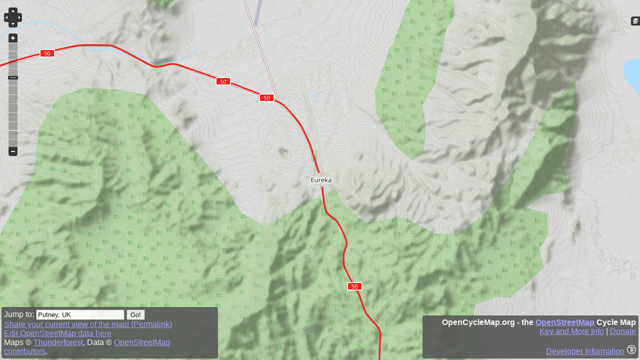

--- FILE ---
content_type: text/html; charset=utf-8
request_url: http://www.opencyclemap.org/?zoom=12&lat=39.51250000&lon=-115.96166667
body_size: 5126
content:
<html>
<head>
  <title>OpenCycleMap.org - the OpenStreetMap Cycle Map</title>
      <script type="text/javascript" src="OpenLayers.js"></script>
      <script type="text/javascript" src="map.js"></script>
      <script type="text/javascript" src="prototype.js"></script>
      <script type="text/javascript">
        <!--
        function init(){
          var centre = lonLatToMercator( new OpenLayers.LonLat(-1.85, 53.8));
          var zoom = 6;
          var cookietext = readCookie('_osm_location');
          if (cookietext) {
            var cb = cookietext.split('|');
            centre = lonLatToMercator( new OpenLayers.LonLat(cb[0], cb[1]));
            zoom = cb[2];
            //var layers = cb[3];
          }
          var map = createMap("map", centre, Number(zoom));
        }
        function readCookie(name) {
          var nameEQ = name + "=";
          var ca = document.cookie.split(';');
          for(var i=0;i < ca.length;i++) {
                  var c = ca[i];
                  while (c.charAt(0)==' ') c = c.substring(1,c.length);
                  if (c.indexOf(nameEQ) == 0) return c.substring(nameEQ.length,c.length);
          }
          return null;
        }

        // -->
      </script>
      <script src="https://cdn.usefathom.com/script.js" data-site="LHZEOVTO" defer></script>
<style type="text/css">
#map {
    width: 100%;
    height: 100%;
    border: 0px;
    padding: 0px;
    position: absolute;
}

body {
    border: 0px;
    margin: 0px;
    padding: 0px;
    height: 100%;
    font-family: sans-serif;
}

#links {
    background: #575757;
    color: white;
    z-index:1000;
    width: 33%;
    font-size: 1em;
    text-align: left;
    position: absolute;
    bottom: 0.2em;
    left: 0.2em;
    padding: 5px;
    width: 33%;
    /* for IE */
    filter:alpha(opacity=90);
    /* CSS3 standard */
    opacity:0.9;
    border-radius: 4px;
}

.olControlAttribution {
    padding: 5px;
    z-index: 1000;
    bottom: 0.2em !important;
    overflow: hidden;
    background: #575757;
    color: white;
    width: 33%;
    font-size: 1em !important;
    text-align: right;
    /* for IE */
    filter:alpha(opacity=90);
    /* CSS3 standard */
    opacity:0.9;
    border-radius: 4px;
}

a:link, a:visited, a:hover, a:active {
    /*color: #00008a;*/
    color: #9e9eff;
}

.tf-logo {
  height: 18px;
  margin: 0 0 0 5px;
}

</style>
      <script type="text/javascript">
        <!--
        var seqid = 0;

        function parseresult(response,thiscall) {
          if (thiscall == seqid) { //if it's not, then another search has been made since this one, so ignore
            var xml = response.responseXML;
            if(xml.getElementsByTagName('place')[0]) {
              //minlat maxlat minlon, maxlon
              var bounding=xml.getElementsByTagName('place')[0].getAttribute('boundingbox');
              var coords = bounding.split(',');
              // OpenLayers.Bounds(min_lon, min_lat, max_lon, max_lat);
              var bbox = new OpenLayers.Bounds(coords[2], coords[0], coords[3], coords[1]);
              setMapExtent(bbox);
              $('results').update('Showing <strong>'+xml.getElementsByTagName('place')[0].getAttribute('display_name')+'</strong>');
            } else {
              $('results').update('Sorry, no results');
            }
          }
        }

        function searchError() {
          $('results').update('Sorry, the search failed this time.');
        }

        function doSearch() {
          seqid++;
          var thiscall = seqid;
          params = $('searchform').serialize(true);
          params.format = 'xml';
          new Ajax.Request('https://nominatim.openstreetmap.org/search', {method:'get', onSuccess:function(response){parseresult(response,thiscall)}, onFailure:function(){searchError()}, parameters:params});
          $('results').update('searching...');
        }
        // -->
      </script>
</head>

<body style='margin: 0px;' onload="init();">
  <div style=" width:100%; height:100%;" id="map"></div>
  <div id="links">
    Jump to: <form id="searchform" action="#" method="get" style="display:inline" onsubmit="doSearch(); return false">
      <input type="text" id="query" name="q" value="Putney, UK" onfocus="this.value = (this.value=='Putney, UK')? '' : this.value;"/>
      <input type="submit" value="Go!" />
    </form><span id="results"></span><br />
    <a id="permalink" href="">Share your current view of the map! (Permalink)</a><br />
    <a id="editlink" href="">Edit OpenStreetMap data here</a><br />
    Maps &copy; <a href="http://www.thunderforest.com">Thunderforest</a>, Data &copy; <a href="http://www.openstreetmap.org/copyright">OpenStreetMap contributors</a>.
  </div>
<script type="text/javascript">
var gaJsHost = (("https:" == document.location.protocol) ? "https://ssl." : "http://www.");
document.write(unescape("%3Cscript src='" + gaJsHost + "google-analytics.com/ga.js' type='text/javascript'%3E%3C/script%3E"));
</script>
<script type="text/javascript">
var pageTracker = _gat._getTracker("UA-1665453-2");
pageTracker._trackPageview();
</script>
</body>
</html>


--- FILE ---
content_type: application/javascript
request_url: http://www.opencyclemap.org/map.js
body_size: 7801
content:
var map;
var markers;
var popup;
var epsg4326 = new OpenLayers.Projection("EPSG:4326");

function createMap(divName, centre, zoom) {
  OpenLayers.Util.onImageLoadError = function() {
    this.src = "cycle_map_more_soon2.png";
  }

  map = new OpenLayers.Map(divName,
          { maxExtent: new OpenLayers.Bounds(-20037508,-20037508,20037508,20037508),
            numZoomLevels: 19,
            maxResolution: 156543,
            units: 'm',
            projection: "EPSG:900913",
            controls: [
              new OpenLayers.Control.LayerSwitcher({roundedCornerColor: "#575757"}),
              new OpenLayers.Control.Permalink('permalink'),
              new OpenLayers.Control.Permalink('editlink', 'http://www.openstreetmap.org/edit.html'),
              new OpenLayers.Control.Attribution(),
              new OpenLayers.Control.PanZoomBar(),
              new OpenLayers.Control.Navigation()
            ],
            displayProjection:  new OpenLayers.Projection("EPSG:4326") });

   var cycleattrib = '<b>OpenCycleMap.org - the <a href="http://www.openstreetmap.org">OpenStreetMap</a> Cycle Map</b><br />'
                   + '<a href="/docs/">Key and More Info</a>'
                   + ' | <a href="/donate/">Donate</a><br /><br />'
                   + '<a href="http://www.thunderforest.com">Developer Information</a><img class="tf-logo" src="/images/tf-logo-36-inv.png"/>'
                   ;
   var transportattrib = '<b>Thunderforest Transport Map</b><br />A global public transport map<br /><br />'
                        + '<a href="http://www.thunderforest.com">Developer Information</a><img class="tf-logo" src="/images/tf-logo-36-inv.png"/>';
   var landscapeattrib = '<b>Thunderforest Landscape Map</b><br />A map style highlightning the landscape environment<br /><br />'
                        + '<a href="http://www.thunderforest.com">Developer Information</a><img class="tf-logo" src="/images/tf-logo-36-inv.png"/>';
   var outdoorsattrib = '<b>Thunderforest Outdoors Map</b><br />A world-wide map for outdoor activities<br /><br />'
                        + '<a href="http://www.thunderforest.com">Developer Information</a><img class="tf-logo" src="/images/tf-logo-36-inv.png"/>';
   var transportdarkattrib = '<b>Thunderforest Transport Dark</b><br />A dark themed transport map<br /><br />'
                          + '<a href="http://www.thunderforest.com">Developer Information</a><img class="tf-logo" src="/images/tf-logo-36-inv.png"/>';

   var cycle = new OpenLayers.Layer.OSM("OpenCycleMap",
                                        ["https://a.tile.thunderforest.com/cycle/${z}/${x}/${y}.png?apikey=a5dd6a2f1c934394bce6b0fb077203eb",
                                         "https://b.tile.thunderforest.com/cycle/${z}/${x}/${y}.png?apikey=a5dd6a2f1c934394bce6b0fb077203eb",
                                         "https://c.tile.thunderforest.com/cycle/${z}/${x}/${y}.png?apikey=a5dd6a2f1c934394bce6b0fb077203eb"],
                                        { displayOutsideMaxExtent: true,
                                          attribution: cycleattrib, transitionEffect: 'resize'});
   map.addLayer(cycle);

   var transport = new OpenLayers.Layer.OSM("Transport",
                                         ["https://a.tile.thunderforest.com/transport/${z}/${x}/${y}.png?apikey=a5dd6a2f1c934394bce6b0fb077203eb",
                                          "https://b.tile.thunderforest.com/transport/${z}/${x}/${y}.png?apikey=a5dd6a2f1c934394bce6b0fb077203eb",
                                          "https://c.tile.thunderforest.com/transport/${z}/${x}/${y}.png?apikey=a5dd6a2f1c934394bce6b0fb077203eb"],
                                         { displayOutsideMaxExtent: true,
                                         attribution: transportattrib, transitionEffect: 'resize'});
   map.addLayer(transport);

   var landscape = new OpenLayers.Layer.OSM("Landscape",
                                         ["https://a.tile.thunderforest.com/landscape/${z}/${x}/${y}.png?apikey=a5dd6a2f1c934394bce6b0fb077203eb",
                                          "https://b.tile.thunderforest.com/landscape/${z}/${x}/${y}.png?apikey=a5dd6a2f1c934394bce6b0fb077203eb",
                                          "https://c.tile.thunderforest.com/landscape/${z}/${x}/${y}.png?apikey=a5dd6a2f1c934394bce6b0fb077203eb"],
                                         { displayOutsideMaxExtent: true,
                                         attribution: landscapeattrib, transitionEffect: 'resize'});
   map.addLayer(landscape);

  var outdoors = new OpenLayers.Layer.OSM("Outdoors",
                                         ["https://a.tile.thunderforest.com/outdoors/${z}/${x}/${y}.png?apikey=a5dd6a2f1c934394bce6b0fb077203eb",
                                          "https://b.tile.thunderforest.com/outdoors/${z}/${x}/${y}.png?apikey=a5dd6a2f1c934394bce6b0fb077203eb",
                                          "https://c.tile.thunderforest.com/outdoors/${z}/${x}/${y}.png?apikey=a5dd6a2f1c934394bce6b0fb077203eb"],
                                         { displayOutsideMaxExtent: true,
                                         attribution: outdoorsattrib, transitionEffect: 'resize'});
   map.addLayer(outdoors);

  var transportdark = new OpenLayers.Layer.OSM("Transport Dark",
                                              ["https://a.tile.thunderforest.com/transport-dark/${z}/${x}/${y}.png?apikey=a5dd6a2f1c934394bce6b0fb077203eb",
                                               "https://b.tile.thunderforest.com/transport-dark/${z}/${x}/${y}.png?apikey=a5dd6a2f1c934394bce6b0fb077203eb",
                                               "https://c.tile.thunderforest.com/transport-dark/${z}/${x}/${y}.png?apikey=a5dd6a2f1c934394bce6b0fb077203eb"],
                                              { displayOutsideMaxExtent: true,
                                              attribution: transportdarkattrib, transitionEffect: 'resize'});
  map.addLayer(transportdark);

   if (!map.getCenter()) map.setCenter(centre, zoom);
   map.events.register("moveend", map, updateLocation);
   map.events.register("changelayer", map, updateLocation);
   return map;
}

function mercatorToLonLat(merc) {
   var lon = (merc.lon / 20037508.34) * 180;
   var lat = (merc.lat / 20037508.34) * 180;

   lat = 180/Math.PI * (2 * Math.atan(Math.exp(lat * Math.PI / 180)) - Math.PI / 2);

   return new OpenLayers.LonLat(lon, lat);
}

function lonLatToMercator(ll) {
   var lon = ll.lon * 20037508.34 / 180;
   var lat = Math.log(Math.tan((90 + ll.lat) * Math.PI / 360)) / (Math.PI / 180);

   lat = lat * 20037508.34 / 180;

   return new OpenLayers.LonLat(lon, lat);
}

function scaleToZoom(scale) {
   return Math.log(360.0/(scale * 512.0)) / Math.log(2.0);
}

function updateLocation() {
    var lonlat = map.getCenter().clone().transform(map.getProjectionObject(), epsg4326);
    var zoom = map.getZoom();
    var layers = getMapLayers();
    var extents = map.getExtent().clone().transform(map.getProjectionObject(), epsg4326);
    var expiry = new Date();

    expiry.setYear(expiry.getFullYear() + 10);
    document.cookie = "_osm_location=" + lonlat.lon + "|" + lonlat.lat + "|" + zoom + "|" + layers + "; expires=" + expiry.toGMTString();
  }

function getMapLayers() {
   var layerConfig = "";

   for (var layers = map.getLayersBy("isBaseLayer", true), i = 0; i < layers.length; i++) {
      layerConfig += layers[i] == map.baseLayer ? "B" : "0";
   }

   for (var layers = map.getLayersBy("isBaseLayer", false), i = 0; i < layers.length; i++) {
      layerConfig += layers[i].getVisibility() ? "T" : "F";
   }

   return layerConfig;
}

function setMapExtent(extent) {
   map.zoomToExtent(extent.clone().transform(epsg4326, map.getProjectionObject()));
}
